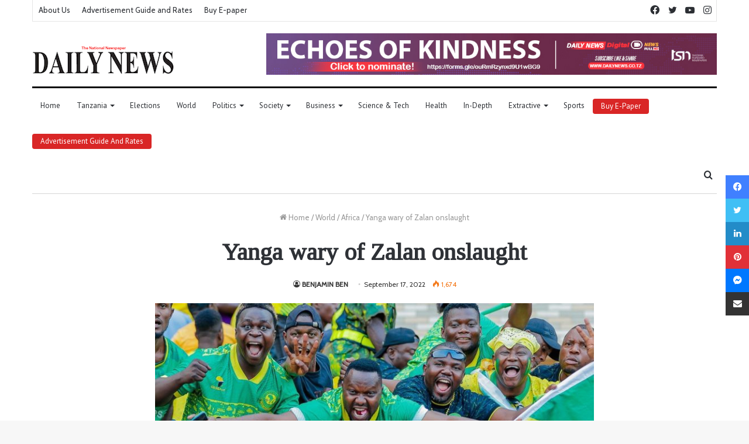

--- FILE ---
content_type: text/html; charset=utf-8
request_url: https://www.google.com/recaptcha/api2/aframe
body_size: 266
content:
<!DOCTYPE HTML><html><head><meta http-equiv="content-type" content="text/html; charset=UTF-8"></head><body><script nonce="MDm-eGYtjL3aEnrxqKrmnQ">/** Anti-fraud and anti-abuse applications only. See google.com/recaptcha */ try{var clients={'sodar':'https://pagead2.googlesyndication.com/pagead/sodar?'};window.addEventListener("message",function(a){try{if(a.source===window.parent){var b=JSON.parse(a.data);var c=clients[b['id']];if(c){var d=document.createElement('img');d.src=c+b['params']+'&rc='+(localStorage.getItem("rc::a")?sessionStorage.getItem("rc::b"):"");window.document.body.appendChild(d);sessionStorage.setItem("rc::e",parseInt(sessionStorage.getItem("rc::e")||0)+1);localStorage.setItem("rc::h",'1769141713128');}}}catch(b){}});window.parent.postMessage("_grecaptcha_ready", "*");}catch(b){}</script></body></html>